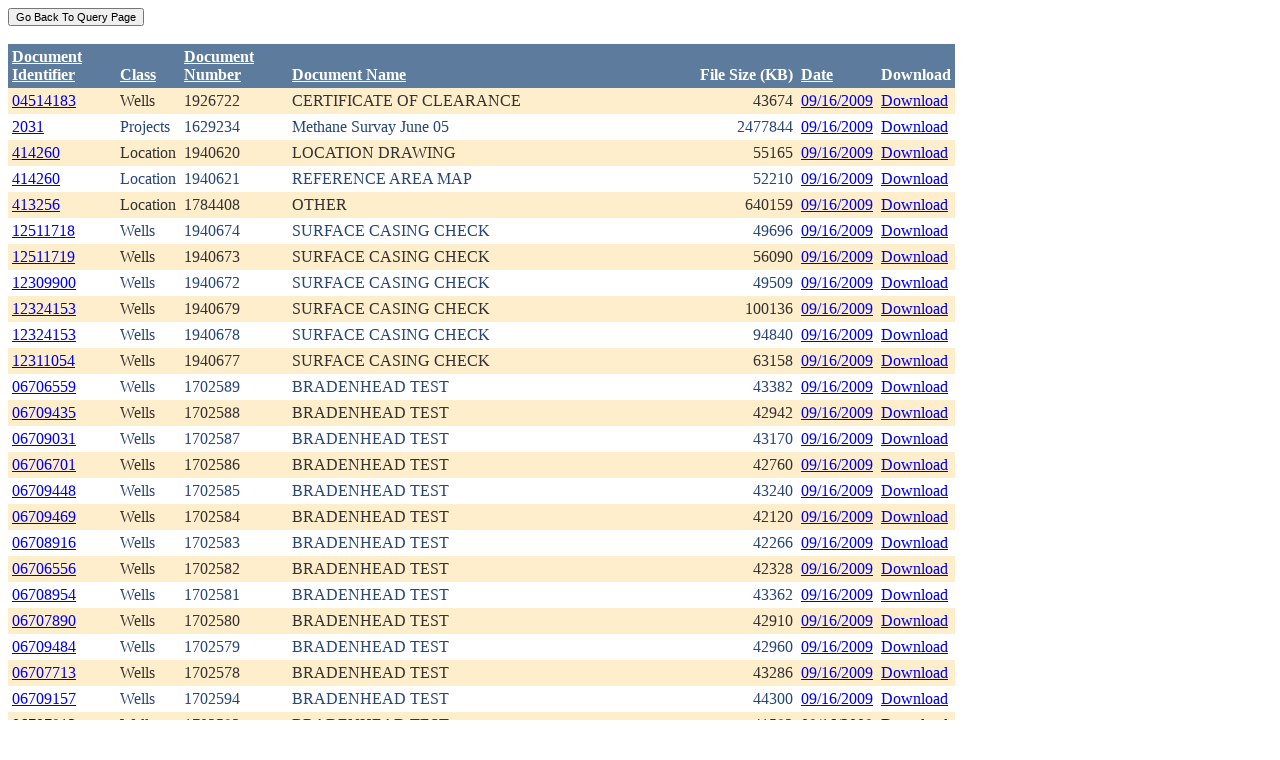

--- FILE ---
content_type: text/html; charset=utf-8
request_url: https://ecmc.state.co.us/weblink/Results.aspx?DocDate=09/16/2009
body_size: 43893
content:


<!DOCTYPE html PUBLIC "-//W3C//DTD XHTML 1.0 Transitional//EN" "http://www.w3.org/TR/xhtml1/DTD/xhtml1-transitional.dtd">
<html xmlns="http://www.w3.org/1999/xhtml">
<head id="Head1"><title>
	Main Index Search Results
</title></head>
<body>
	<form name="form1" method="post" action="./Results.aspx?DocDate=09%2f16%2f2009" id="form1">
<div>
<input type="hidden" name="__EVENTTARGET" id="__EVENTTARGET" value="" />
<input type="hidden" name="__EVENTARGUMENT" id="__EVENTARGUMENT" value="" />
<input type="hidden" name="__VIEWSTATE" id="__VIEWSTATE" value="/[base64]/RG9jdW1lbnRJZD0yMTIyMDg1ZGQCAg9kFhRmD2QWAgIBDw8WBh8FBQ5Ub2NJRDogMjE0NDcyMB8GBRRSZXN1bHRzLmFzcHg/[base64]/[base64]/RG9jdW1lbnRJZD0yMTQ1Mzc3ZGQCBg9kFhRmD2QWAgIBDw8WBh8FBQ5Ub2NJRDogMjE0NzI1OB8GBRhSZXN1bHRzLmFzcHg/[base64]/[base64]/RG9jdW1lbnRJZD0yMTQ3MjYwZGQCCQ9kFhRmD2QWAgIBDw8WBh8FBQ5Ub2NJRDogMjE0NzI2MR8GBRhSZXN1bHRzLmFzcHg/[base64]/RG9jdW1lbnRJZD0yMTQ3MjYzZGQCCw9kFhRmD2QWAgIBDw8WBh8FBQ5Ub2NJRDogMjE0NzI2NB8GBRhSZXN1bHRzLmFzcHg/[base64]/[base64]/RG9jdW1lbnRJZD0yMTUxMDU5ZGQCDg9kFhRmD2QWAgIBDw8WBh8FBQ5Ub2NJRDogMjE1MTA2MB8GBRhSZXN1bHRzLmFzcHg/[base64]/[base64]/RG9jdW1lbnRJZD0yMTUxMDYyZGQCEQ9kFhRmD2QWAgIBDw8WBh8FBQ5Ub2NJRDogMjE1MTA2Mx8GBRhSZXN1bHRzLmFzcHg/[base64]/[base64]/RG9jdW1lbnRJZD0yMTUxMDY1ZGQCFA9kFhRmD2QWAgIBDw8WBh8FBQ5Ub2NJRDogMjE1MTA2Nh8GBRhSZXN1bHRzLmFzcHg/[base64]/[base64]/RG9jdW1lbnRJZD0yMTUxMDY4ZGQCFw9kFhRmD2QWAgIBDw8WBh8FBQ5Ub2NJRDogMjE1MTA2OR8GBRhSZXN1bHRzLmFzcHg/[base64]/[base64]/RG9jdW1lbnRJZD0yMTUxMDcxZGQCGg8PFgIfBGhkZBgBBRBXUVJlc3VsdEdyaWRWaWV3DzwrAAwBCAINZPlMOhpF1dzpHXUAPSfOYVmBDWb2E62BTvOZkFmXuZhG" />
</div>

<script type="text/javascript">
//<![CDATA[
var theForm = document.forms['form1'];
if (!theForm) {
    theForm = document.form1;
}
function __doPostBack(eventTarget, eventArgument) {
    if (!theForm.onsubmit || (theForm.onsubmit() != false)) {
        theForm.__EVENTTARGET.value = eventTarget;
        theForm.__EVENTARGUMENT.value = eventArgument;
        theForm.submit();
    }
}
//]]>
</script>


<div>

	<input type="hidden" name="__VIEWSTATEGENERATOR" id="__VIEWSTATEGENERATOR" value="6D431AC3" />
	<input type="hidden" name="__EVENTVALIDATION" id="__EVENTVALIDATION" value="/wEdABELFZV6ECAm74CQK6HmuTuJ8U64O7P3hu9FCADqHdzsao7ncSQaX9joRNAdNTIt5aR7I/cJ8I6XTO/562emt6htpKNhlwykdoTP9sn/t+fxJ5SolpRqbM5TXvhFMOa7Wgo02VOyj5OSOHuAq5gVUE8pd638B3sOTGYqrkbzF6hOsh3J/BQwPQT/PJqkOLlAYtTB19Vqu5EV7OWV5by3I9hptCVX0ihIQwN2uN8AhdYeeexblpXKoaUCN0LZRBARucYscDXh9DcX9dJIwBne1EZSx0HutBiRYPkjcHBcephvKoSpUA/9vOjJ6HCqLNxRpMtw/JWJZ/nEqg6cZfx3REbYBDitfJqlCAgPErL4QwUCEdVlG0yZHtCTG0nnXdwMnfb3L+M0Yihp93LEOIhAHeot" />
</div>
		<div>
		    <input type="submit" name="ctl01" value="Go Back To Query Page" style="font-size:11px" /><br />
			<br />
			<div>
	<table cellspacing="0" cellpadding="4" border="0" id="WQResultGridView" style="color:#333333;border-collapse:collapse;">
		<tr style="color:White;background-color:#5D7B9D;font-weight:bold;">
			<th align="left" scope="col" style="width:100px;"><a href="javascript:__doPostBack(&#39;WQResultGridView&#39;,&#39;Sort$Unique_ID&#39;)" style="color:White;">Document<br/>Identifier</a></th><th align="left" valign="bottom" scope="col"><a href="javascript:__doPostBack(&#39;WQResultGridView&#39;,&#39;Sort$Class&#39;)" style="color:White;">Class</a></th><th align="left" scope="col" style="width:100px;"><a href="javascript:__doPostBack(&#39;WQResultGridView&#39;,&#39;Sort$Document_Number&#39;)" style="color:White;">Document<br/>Number</a></th><th align="left" valign="bottom" scope="col" style="width:400px;"><a href="javascript:__doPostBack(&#39;WQResultGridView&#39;,&#39;Sort$Document_Name&#39;)" style="color:White;">Document Name</a></th><th align="left" valign="bottom" scope="col">File Size (KB)</th><th align="left" valign="bottom" scope="col"><a href="javascript:__doPostBack(&#39;WQResultGridView&#39;,&#39;Sort$DocDate&#39;)" style="color:White;">Date</a></th><th valign="bottom" scope="col">Download</th>
		</tr><tr style="color:#333333;background-color:#FFEECC;">
			<td valign="top">
                            <a id="WQResultGridView_ctl02_HyperLink3" title="TocID: 2122085" href="Results.aspx?ID=04514183">04514183</a>
                        </td><td valign="top" style="white-space:nowrap;">
                            <span id="WQResultGridView_ctl02_Label1">Wells</span>
                        </td><td valign="top">
                            
                            <span id="WQResultGridView_ctl02_Label1">1926722</span>
                        </td><td valign="top" style="width:400px;">CERTIFICATE OF CLEARANCE</td><td align="right" valign="top">43674</td><td valign="bottom">
                            <a id="WQResultGridView_ctl02_HyperLink3" href="Results.aspx?DocDate=09/16/2009">09/16/2009</a>
                        </td><td valign="top">
                            
                            <a id="WQResultGridView_ctl02_HyperLink1" href="DownloadDocumentPDF.aspx?DocumentId=2122085">Download</a>
                            
                        </td>
		</tr><tr style="color:#284775;background-color:White;">
			<td valign="top">
                            <a id="WQResultGridView_ctl03_HyperLink3" title="TocID: 2144720" href="Results.aspx?ID=2031">2031</a>
                        </td><td valign="top" style="white-space:nowrap;">
                            <span id="WQResultGridView_ctl03_Label1">Projects</span>
                        </td><td valign="top">
                            
                            <span id="WQResultGridView_ctl03_Label1">1629234</span>
                        </td><td valign="top" style="width:400px;">Methane Survay June 05</td><td align="right" valign="top">2477844</td><td valign="bottom">
                            <a id="WQResultGridView_ctl03_HyperLink3" href="Results.aspx?DocDate=09/16/2009">09/16/2009</a>
                        </td><td valign="top">
                            
                            <a id="WQResultGridView_ctl03_HyperLink1" href="DownloadDocumentPDF.aspx?DocumentId=2144720">Download</a>
                            
                        </td>
		</tr><tr style="color:#333333;background-color:#FFEECC;">
			<td valign="top">
                            <a id="WQResultGridView_ctl04_HyperLink3" title="TocID: 2145303" href="Results.aspx?ID=414260">414260</a>
                        </td><td valign="top" style="white-space:nowrap;">
                            <span id="WQResultGridView_ctl04_Label1">Location</span>
                        </td><td valign="top">
                            
                            <span id="WQResultGridView_ctl04_Label1">1940620</span>
                        </td><td valign="top" style="width:400px;">LOCATION DRAWING</td><td align="right" valign="top">55165</td><td valign="bottom">
                            <a id="WQResultGridView_ctl04_HyperLink3" href="Results.aspx?DocDate=09/16/2009">09/16/2009</a>
                        </td><td valign="top">
                            
                            <a id="WQResultGridView_ctl04_HyperLink1" href="DownloadDocumentPDF.aspx?DocumentId=2145303">Download</a>
                            
                        </td>
		</tr><tr style="color:#284775;background-color:White;">
			<td valign="top">
                            <a id="WQResultGridView_ctl05_HyperLink3" title="TocID: 2145305" href="Results.aspx?ID=414260">414260</a>
                        </td><td valign="top" style="white-space:nowrap;">
                            <span id="WQResultGridView_ctl05_Label1">Location</span>
                        </td><td valign="top">
                            
                            <span id="WQResultGridView_ctl05_Label1">1940621</span>
                        </td><td valign="top" style="width:400px;">REFERENCE AREA MAP</td><td align="right" valign="top">52210</td><td valign="bottom">
                            <a id="WQResultGridView_ctl05_HyperLink3" href="Results.aspx?DocDate=09/16/2009">09/16/2009</a>
                        </td><td valign="top">
                            
                            <a id="WQResultGridView_ctl05_HyperLink1" href="DownloadDocumentPDF.aspx?DocumentId=2145305">Download</a>
                            
                        </td>
		</tr><tr style="color:#333333;background-color:#FFEECC;">
			<td valign="top">
                            <a id="WQResultGridView_ctl06_HyperLink3" title="TocID: 2145377" href="Results.aspx?ID=413256">413256</a>
                        </td><td valign="top" style="white-space:nowrap;">
                            <span id="WQResultGridView_ctl06_Label1">Location</span>
                        </td><td valign="top">
                            
                            <span id="WQResultGridView_ctl06_Label1">1784408</span>
                        </td><td valign="top" style="width:400px;">OTHER</td><td align="right" valign="top">640159</td><td valign="bottom">
                            <a id="WQResultGridView_ctl06_HyperLink3" href="Results.aspx?DocDate=09/16/2009">09/16/2009</a>
                        </td><td valign="top">
                            
                            <a id="WQResultGridView_ctl06_HyperLink1" href="DownloadDocumentPDF.aspx?DocumentId=2145377">Download</a>
                            
                        </td>
		</tr><tr style="color:#284775;background-color:White;">
			<td valign="top">
                            <a id="WQResultGridView_ctl07_HyperLink3" title="TocID: 2147258" href="Results.aspx?ID=12511718">12511718</a>
                        </td><td valign="top" style="white-space:nowrap;">
                            <span id="WQResultGridView_ctl07_Label1">Wells</span>
                        </td><td valign="top">
                            
                            <span id="WQResultGridView_ctl07_Label1">1940674</span>
                        </td><td valign="top" style="width:400px;">SURFACE CASING CHECK </td><td align="right" valign="top">49696</td><td valign="bottom">
                            <a id="WQResultGridView_ctl07_HyperLink3" href="Results.aspx?DocDate=09/16/2009">09/16/2009</a>
                        </td><td valign="top">
                            
                            <a id="WQResultGridView_ctl07_HyperLink1" href="DownloadDocumentPDF.aspx?DocumentId=2147258">Download</a>
                            
                        </td>
		</tr><tr style="color:#333333;background-color:#FFEECC;">
			<td valign="top">
                            <a id="WQResultGridView_ctl08_HyperLink3" title="TocID: 2147259" href="Results.aspx?ID=12511719">12511719</a>
                        </td><td valign="top" style="white-space:nowrap;">
                            <span id="WQResultGridView_ctl08_Label1">Wells</span>
                        </td><td valign="top">
                            
                            <span id="WQResultGridView_ctl08_Label1">1940673</span>
                        </td><td valign="top" style="width:400px;">SURFACE CASING CHECK </td><td align="right" valign="top">56090</td><td valign="bottom">
                            <a id="WQResultGridView_ctl08_HyperLink3" href="Results.aspx?DocDate=09/16/2009">09/16/2009</a>
                        </td><td valign="top">
                            
                            <a id="WQResultGridView_ctl08_HyperLink1" href="DownloadDocumentPDF.aspx?DocumentId=2147259">Download</a>
                            
                        </td>
		</tr><tr style="color:#284775;background-color:White;">
			<td valign="top">
                            <a id="WQResultGridView_ctl09_HyperLink3" title="TocID: 2147260" href="Results.aspx?ID=12309900">12309900</a>
                        </td><td valign="top" style="white-space:nowrap;">
                            <span id="WQResultGridView_ctl09_Label1">Wells</span>
                        </td><td valign="top">
                            
                            <span id="WQResultGridView_ctl09_Label1">1940672</span>
                        </td><td valign="top" style="width:400px;">SURFACE CASING CHECK </td><td align="right" valign="top">49509</td><td valign="bottom">
                            <a id="WQResultGridView_ctl09_HyperLink3" href="Results.aspx?DocDate=09/16/2009">09/16/2009</a>
                        </td><td valign="top">
                            
                            <a id="WQResultGridView_ctl09_HyperLink1" href="DownloadDocumentPDF.aspx?DocumentId=2147260">Download</a>
                            
                        </td>
		</tr><tr style="color:#333333;background-color:#FFEECC;">
			<td valign="top">
                            <a id="WQResultGridView_ctl10_HyperLink3" title="TocID: 2147261" href="Results.aspx?ID=12324153">12324153</a>
                        </td><td valign="top" style="white-space:nowrap;">
                            <span id="WQResultGridView_ctl10_Label1">Wells</span>
                        </td><td valign="top">
                            
                            <span id="WQResultGridView_ctl10_Label1">1940679</span>
                        </td><td valign="top" style="width:400px;">SURFACE CASING CHECK </td><td align="right" valign="top">100136</td><td valign="bottom">
                            <a id="WQResultGridView_ctl10_HyperLink3" href="Results.aspx?DocDate=09/16/2009">09/16/2009</a>
                        </td><td valign="top">
                            
                            <a id="WQResultGridView_ctl10_HyperLink1" href="DownloadDocumentPDF.aspx?DocumentId=2147261">Download</a>
                            
                        </td>
		</tr><tr style="color:#284775;background-color:White;">
			<td valign="top">
                            <a id="WQResultGridView_ctl11_HyperLink3" title="TocID: 2147263" href="Results.aspx?ID=12324153">12324153</a>
                        </td><td valign="top" style="white-space:nowrap;">
                            <span id="WQResultGridView_ctl11_Label1">Wells</span>
                        </td><td valign="top">
                            
                            <span id="WQResultGridView_ctl11_Label1">1940678</span>
                        </td><td valign="top" style="width:400px;">SURFACE CASING CHECK </td><td align="right" valign="top">94840</td><td valign="bottom">
                            <a id="WQResultGridView_ctl11_HyperLink3" href="Results.aspx?DocDate=09/16/2009">09/16/2009</a>
                        </td><td valign="top">
                            
                            <a id="WQResultGridView_ctl11_HyperLink1" href="DownloadDocumentPDF.aspx?DocumentId=2147263">Download</a>
                            
                        </td>
		</tr><tr style="color:#333333;background-color:#FFEECC;">
			<td valign="top">
                            <a id="WQResultGridView_ctl12_HyperLink3" title="TocID: 2147264" href="Results.aspx?ID=12311054">12311054</a>
                        </td><td valign="top" style="white-space:nowrap;">
                            <span id="WQResultGridView_ctl12_Label1">Wells</span>
                        </td><td valign="top">
                            
                            <span id="WQResultGridView_ctl12_Label1">1940677</span>
                        </td><td valign="top" style="width:400px;">SURFACE CASING CHECK </td><td align="right" valign="top">63158</td><td valign="bottom">
                            <a id="WQResultGridView_ctl12_HyperLink3" href="Results.aspx?DocDate=09/16/2009">09/16/2009</a>
                        </td><td valign="top">
                            
                            <a id="WQResultGridView_ctl12_HyperLink1" href="DownloadDocumentPDF.aspx?DocumentId=2147264">Download</a>
                            
                        </td>
		</tr><tr style="color:#284775;background-color:White;">
			<td valign="top">
                            <a id="WQResultGridView_ctl13_HyperLink3" title="TocID: 2151058" href="Results.aspx?ID=06706559">06706559</a>
                        </td><td valign="top" style="white-space:nowrap;">
                            <span id="WQResultGridView_ctl13_Label1">Wells</span>
                        </td><td valign="top">
                            
                            <span id="WQResultGridView_ctl13_Label1">1702589</span>
                        </td><td valign="top" style="width:400px;">BRADENHEAD TEST</td><td align="right" valign="top">43382</td><td valign="bottom">
                            <a id="WQResultGridView_ctl13_HyperLink3" href="Results.aspx?DocDate=09/16/2009">09/16/2009</a>
                        </td><td valign="top">
                            
                            <a id="WQResultGridView_ctl13_HyperLink1" href="DownloadDocumentPDF.aspx?DocumentId=2151058">Download</a>
                            
                        </td>
		</tr><tr style="color:#333333;background-color:#FFEECC;">
			<td valign="top">
                            <a id="WQResultGridView_ctl14_HyperLink3" title="TocID: 2151059" href="Results.aspx?ID=06709435">06709435</a>
                        </td><td valign="top" style="white-space:nowrap;">
                            <span id="WQResultGridView_ctl14_Label1">Wells</span>
                        </td><td valign="top">
                            
                            <span id="WQResultGridView_ctl14_Label1">1702588</span>
                        </td><td valign="top" style="width:400px;">BRADENHEAD TEST</td><td align="right" valign="top">42942</td><td valign="bottom">
                            <a id="WQResultGridView_ctl14_HyperLink3" href="Results.aspx?DocDate=09/16/2009">09/16/2009</a>
                        </td><td valign="top">
                            
                            <a id="WQResultGridView_ctl14_HyperLink1" href="DownloadDocumentPDF.aspx?DocumentId=2151059">Download</a>
                            
                        </td>
		</tr><tr style="color:#284775;background-color:White;">
			<td valign="top">
                            <a id="WQResultGridView_ctl15_HyperLink3" title="TocID: 2151060" href="Results.aspx?ID=06709031">06709031</a>
                        </td><td valign="top" style="white-space:nowrap;">
                            <span id="WQResultGridView_ctl15_Label1">Wells</span>
                        </td><td valign="top">
                            
                            <span id="WQResultGridView_ctl15_Label1">1702587</span>
                        </td><td valign="top" style="width:400px;">BRADENHEAD TEST</td><td align="right" valign="top">43170</td><td valign="bottom">
                            <a id="WQResultGridView_ctl15_HyperLink3" href="Results.aspx?DocDate=09/16/2009">09/16/2009</a>
                        </td><td valign="top">
                            
                            <a id="WQResultGridView_ctl15_HyperLink1" href="DownloadDocumentPDF.aspx?DocumentId=2151060">Download</a>
                            
                        </td>
		</tr><tr style="color:#333333;background-color:#FFEECC;">
			<td valign="top">
                            <a id="WQResultGridView_ctl16_HyperLink3" title="TocID: 2151061" href="Results.aspx?ID=06706701">06706701</a>
                        </td><td valign="top" style="white-space:nowrap;">
                            <span id="WQResultGridView_ctl16_Label1">Wells</span>
                        </td><td valign="top">
                            
                            <span id="WQResultGridView_ctl16_Label1">1702586</span>
                        </td><td valign="top" style="width:400px;">BRADENHEAD TEST</td><td align="right" valign="top">42760</td><td valign="bottom">
                            <a id="WQResultGridView_ctl16_HyperLink3" href="Results.aspx?DocDate=09/16/2009">09/16/2009</a>
                        </td><td valign="top">
                            
                            <a id="WQResultGridView_ctl16_HyperLink1" href="DownloadDocumentPDF.aspx?DocumentId=2151061">Download</a>
                            
                        </td>
		</tr><tr style="color:#284775;background-color:White;">
			<td valign="top">
                            <a id="WQResultGridView_ctl17_HyperLink3" title="TocID: 2151062" href="Results.aspx?ID=06709448">06709448</a>
                        </td><td valign="top" style="white-space:nowrap;">
                            <span id="WQResultGridView_ctl17_Label1">Wells</span>
                        </td><td valign="top">
                            
                            <span id="WQResultGridView_ctl17_Label1">1702585</span>
                        </td><td valign="top" style="width:400px;">BRADENHEAD TEST</td><td align="right" valign="top">43240</td><td valign="bottom">
                            <a id="WQResultGridView_ctl17_HyperLink3" href="Results.aspx?DocDate=09/16/2009">09/16/2009</a>
                        </td><td valign="top">
                            
                            <a id="WQResultGridView_ctl17_HyperLink1" href="DownloadDocumentPDF.aspx?DocumentId=2151062">Download</a>
                            
                        </td>
		</tr><tr style="color:#333333;background-color:#FFEECC;">
			<td valign="top">
                            <a id="WQResultGridView_ctl18_HyperLink3" title="TocID: 2151063" href="Results.aspx?ID=06709469">06709469</a>
                        </td><td valign="top" style="white-space:nowrap;">
                            <span id="WQResultGridView_ctl18_Label1">Wells</span>
                        </td><td valign="top">
                            
                            <span id="WQResultGridView_ctl18_Label1">1702584</span>
                        </td><td valign="top" style="width:400px;">BRADENHEAD TEST</td><td align="right" valign="top">42120</td><td valign="bottom">
                            <a id="WQResultGridView_ctl18_HyperLink3" href="Results.aspx?DocDate=09/16/2009">09/16/2009</a>
                        </td><td valign="top">
                            
                            <a id="WQResultGridView_ctl18_HyperLink1" href="DownloadDocumentPDF.aspx?DocumentId=2151063">Download</a>
                            
                        </td>
		</tr><tr style="color:#284775;background-color:White;">
			<td valign="top">
                            <a id="WQResultGridView_ctl19_HyperLink3" title="TocID: 2151064" href="Results.aspx?ID=06708916">06708916</a>
                        </td><td valign="top" style="white-space:nowrap;">
                            <span id="WQResultGridView_ctl19_Label1">Wells</span>
                        </td><td valign="top">
                            
                            <span id="WQResultGridView_ctl19_Label1">1702583</span>
                        </td><td valign="top" style="width:400px;">BRADENHEAD TEST</td><td align="right" valign="top">42266</td><td valign="bottom">
                            <a id="WQResultGridView_ctl19_HyperLink3" href="Results.aspx?DocDate=09/16/2009">09/16/2009</a>
                        </td><td valign="top">
                            
                            <a id="WQResultGridView_ctl19_HyperLink1" href="DownloadDocumentPDF.aspx?DocumentId=2151064">Download</a>
                            
                        </td>
		</tr><tr style="color:#333333;background-color:#FFEECC;">
			<td valign="top">
                            <a id="WQResultGridView_ctl20_HyperLink3" title="TocID: 2151065" href="Results.aspx?ID=06706556">06706556</a>
                        </td><td valign="top" style="white-space:nowrap;">
                            <span id="WQResultGridView_ctl20_Label1">Wells</span>
                        </td><td valign="top">
                            
                            <span id="WQResultGridView_ctl20_Label1">1702582</span>
                        </td><td valign="top" style="width:400px;">BRADENHEAD TEST</td><td align="right" valign="top">42328</td><td valign="bottom">
                            <a id="WQResultGridView_ctl20_HyperLink3" href="Results.aspx?DocDate=09/16/2009">09/16/2009</a>
                        </td><td valign="top">
                            
                            <a id="WQResultGridView_ctl20_HyperLink1" href="DownloadDocumentPDF.aspx?DocumentId=2151065">Download</a>
                            
                        </td>
		</tr><tr style="color:#284775;background-color:White;">
			<td valign="top">
                            <a id="WQResultGridView_ctl21_HyperLink3" title="TocID: 2151066" href="Results.aspx?ID=06708954">06708954</a>
                        </td><td valign="top" style="white-space:nowrap;">
                            <span id="WQResultGridView_ctl21_Label1">Wells</span>
                        </td><td valign="top">
                            
                            <span id="WQResultGridView_ctl21_Label1">1702581</span>
                        </td><td valign="top" style="width:400px;">BRADENHEAD TEST</td><td align="right" valign="top">43362</td><td valign="bottom">
                            <a id="WQResultGridView_ctl21_HyperLink3" href="Results.aspx?DocDate=09/16/2009">09/16/2009</a>
                        </td><td valign="top">
                            
                            <a id="WQResultGridView_ctl21_HyperLink1" href="DownloadDocumentPDF.aspx?DocumentId=2151066">Download</a>
                            
                        </td>
		</tr><tr style="color:#333333;background-color:#FFEECC;">
			<td valign="top">
                            <a id="WQResultGridView_ctl22_HyperLink3" title="TocID: 2151067" href="Results.aspx?ID=06707890">06707890</a>
                        </td><td valign="top" style="white-space:nowrap;">
                            <span id="WQResultGridView_ctl22_Label1">Wells</span>
                        </td><td valign="top">
                            
                            <span id="WQResultGridView_ctl22_Label1">1702580</span>
                        </td><td valign="top" style="width:400px;">BRADENHEAD TEST</td><td align="right" valign="top">42910</td><td valign="bottom">
                            <a id="WQResultGridView_ctl22_HyperLink3" href="Results.aspx?DocDate=09/16/2009">09/16/2009</a>
                        </td><td valign="top">
                            
                            <a id="WQResultGridView_ctl22_HyperLink1" href="DownloadDocumentPDF.aspx?DocumentId=2151067">Download</a>
                            
                        </td>
		</tr><tr style="color:#284775;background-color:White;">
			<td valign="top">
                            <a id="WQResultGridView_ctl23_HyperLink3" title="TocID: 2151068" href="Results.aspx?ID=06709484">06709484</a>
                        </td><td valign="top" style="white-space:nowrap;">
                            <span id="WQResultGridView_ctl23_Label1">Wells</span>
                        </td><td valign="top">
                            
                            <span id="WQResultGridView_ctl23_Label1">1702579</span>
                        </td><td valign="top" style="width:400px;">BRADENHEAD TEST</td><td align="right" valign="top">42960</td><td valign="bottom">
                            <a id="WQResultGridView_ctl23_HyperLink3" href="Results.aspx?DocDate=09/16/2009">09/16/2009</a>
                        </td><td valign="top">
                            
                            <a id="WQResultGridView_ctl23_HyperLink1" href="DownloadDocumentPDF.aspx?DocumentId=2151068">Download</a>
                            
                        </td>
		</tr><tr style="color:#333333;background-color:#FFEECC;">
			<td valign="top">
                            <a id="WQResultGridView_ctl24_HyperLink3" title="TocID: 2151069" href="Results.aspx?ID=06707713">06707713</a>
                        </td><td valign="top" style="white-space:nowrap;">
                            <span id="WQResultGridView_ctl24_Label1">Wells</span>
                        </td><td valign="top">
                            
                            <span id="WQResultGridView_ctl24_Label1">1702578</span>
                        </td><td valign="top" style="width:400px;">BRADENHEAD TEST</td><td align="right" valign="top">43286</td><td valign="bottom">
                            <a id="WQResultGridView_ctl24_HyperLink3" href="Results.aspx?DocDate=09/16/2009">09/16/2009</a>
                        </td><td valign="top">
                            
                            <a id="WQResultGridView_ctl24_HyperLink1" href="DownloadDocumentPDF.aspx?DocumentId=2151069">Download</a>
                            
                        </td>
		</tr><tr style="color:#284775;background-color:White;">
			<td valign="top">
                            <a id="WQResultGridView_ctl25_HyperLink3" title="TocID: 2151070" href="Results.aspx?ID=06709157">06709157</a>
                        </td><td valign="top" style="white-space:nowrap;">
                            <span id="WQResultGridView_ctl25_Label1">Wells</span>
                        </td><td valign="top">
                            
                            <span id="WQResultGridView_ctl25_Label1">1702594</span>
                        </td><td valign="top" style="width:400px;">BRADENHEAD TEST</td><td align="right" valign="top">44300</td><td valign="bottom">
                            <a id="WQResultGridView_ctl25_HyperLink3" href="Results.aspx?DocDate=09/16/2009">09/16/2009</a>
                        </td><td valign="top">
                            
                            <a id="WQResultGridView_ctl25_HyperLink1" href="DownloadDocumentPDF.aspx?DocumentId=2151070">Download</a>
                            
                        </td>
		</tr><tr style="color:#333333;background-color:#FFEECC;">
			<td valign="top">
                            <a id="WQResultGridView_ctl26_HyperLink3" title="TocID: 2151071" href="Results.aspx?ID=06707913">06707913</a>
                        </td><td valign="top" style="white-space:nowrap;">
                            <span id="WQResultGridView_ctl26_Label1">Wells</span>
                        </td><td valign="top">
                            
                            <span id="WQResultGridView_ctl26_Label1">1702593</span>
                        </td><td valign="top" style="width:400px;">BRADENHEAD TEST</td><td align="right" valign="top">41592</td><td valign="bottom">
                            <a id="WQResultGridView_ctl26_HyperLink3" href="Results.aspx?DocDate=09/16/2009">09/16/2009</a>
                        </td><td valign="top">
                            
                            <a id="WQResultGridView_ctl26_HyperLink1" href="DownloadDocumentPDF.aspx?DocumentId=2151071">Download</a>
                            
                        </td>
		</tr><tr align="left" style="color:White;background-color:#284775;">
			<td colspan="7"><table border="0">
				<tr>
					<td><span>1</span></td><td><a href="javascript:__doPostBack(&#39;WQResultGridView&#39;,&#39;Page$2&#39;)" style="color:White;">2</a></td><td><a href="javascript:__doPostBack(&#39;WQResultGridView&#39;,&#39;Page$3&#39;)" style="color:White;">3</a></td><td><a href="javascript:__doPostBack(&#39;WQResultGridView&#39;,&#39;Page$4&#39;)" style="color:White;">4</a></td><td><a href="javascript:__doPostBack(&#39;WQResultGridView&#39;,&#39;Page$5&#39;)" style="color:White;">5</a></td><td><a href="javascript:__doPostBack(&#39;WQResultGridView&#39;,&#39;Page$6&#39;)" style="color:White;">6</a></td><td><a href="javascript:__doPostBack(&#39;WQResultGridView&#39;,&#39;Page$7&#39;)" style="color:White;">7</a></td><td><a href="javascript:__doPostBack(&#39;WQResultGridView&#39;,&#39;Page$8&#39;)" style="color:White;">8</a></td><td><a href="javascript:__doPostBack(&#39;WQResultGridView&#39;,&#39;Page$9&#39;)" style="color:White;">9</a></td><td><a href="javascript:__doPostBack(&#39;WQResultGridView&#39;,&#39;Page$10&#39;)" style="color:White;">10</a></td><td><a href="javascript:__doPostBack(&#39;WQResultGridView&#39;,&#39;Page$11&#39;)" style="color:White;">...</a></td>
				</tr>
			</table></td>
		</tr>
	</table>
</div>
			
		</div>
        
	</form>
</body>
</html>
